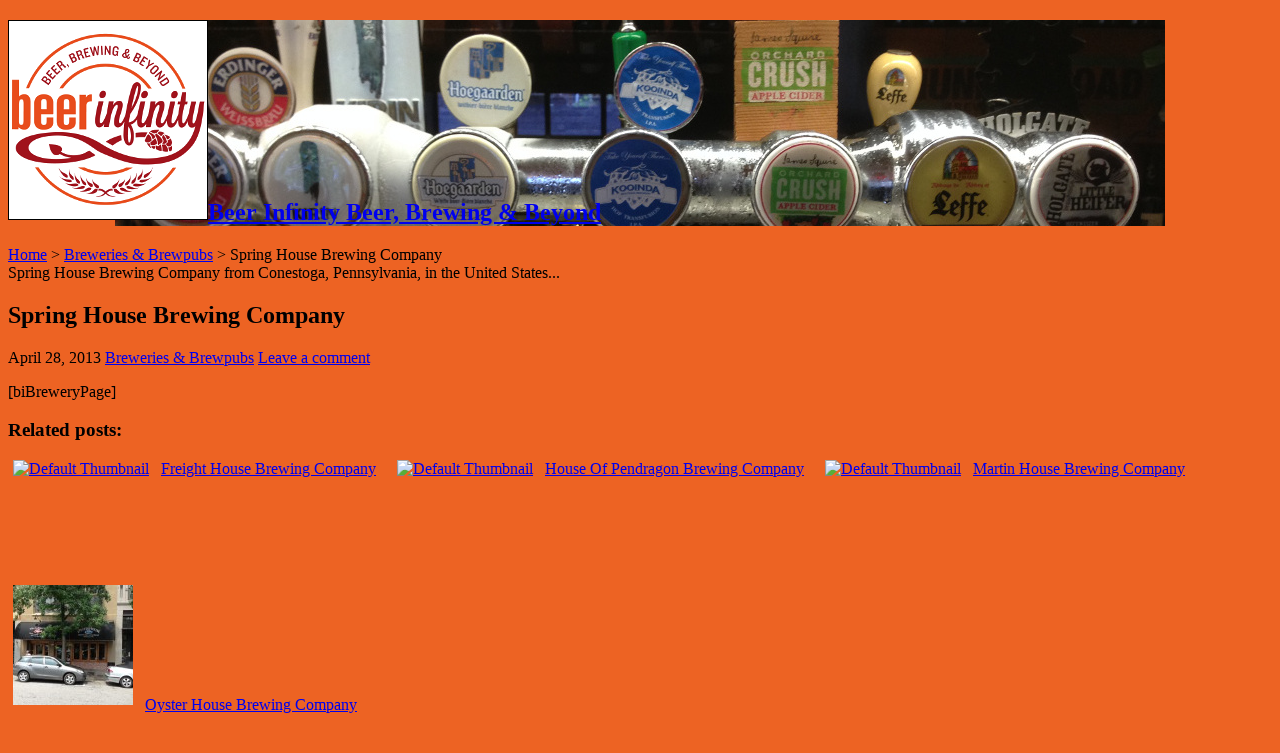

--- FILE ---
content_type: text/html; charset=UTF-8
request_url: http://www.beerinfinity.com/spring-house-brewing-company/
body_size: 11002
content:
<!DOCTYPE html>
<html dir="ltr" lang="en-US" prefix="og: http://ogp.me/ns#">
<head>
<meta charset="UTF-8" />
<link rel="profile" href="http://gmpg.org/xfn/11" />
<link rel="pingback" href="http://www.beerinfinity.com/xmlrpc.php" />

<!-- PRG new start -->
<link rel="stylesheet" href="https://code.jquery.com/ui/1.11.3/themes/smoothness/jquery-ui.css" />
<script src="https://code.jquery.com/jquery-1.11.3.js"></script>
<script src="https://code.jquery.com/ui/1.11.3/jquery-ui.js"></script>
<script type="text/javascript">
    jQuery(document).ready(function($){
        $("#beerName").autocomplete({ // Beer in Submit a Beer
            source: function(req, response){
                $.getJSON('http://www.beerinfinity.com/wp-admin/admin-ajax.php?callback=?&action=beerinfy_beerNameSearch', req, response);
            },
            select: function(event, ui) {
                $('#beerName').val(ui.item.label);
                return false;
            },
            minLength: 2
        });
        $("#breweryName").autocomplete({ // Brewery in Submit a Brewery & Submit a Beer
            source: function(req, response){
                $.getJSON('http://www.beerinfinity.com/wp-admin/admin-ajax.php?callback=?&action=beerinfy_breweryNameSearch', req, response);
            },
            select: function(event, ui) {
                $('#breweryName').val(ui.item.label);
                return false;
            },
            minLength: 2
        });
        $("#locationName").autocomplete({ // Location in Submit a Brewery
            source: function(req, response){
                $.getJSON('http://www.beerinfinity.com/wp-admin/admin-ajax.php?callback=?&action=beerinfy_locationNameSearch', req, response);
            },
            select: function(event, ui) {
                $('#locationName').val(ui.item.label);
                return false;
            },
            minLength: 2
        });
        $("#styleName").autocomplete({ // BJCP Style in Submit a Beer
            source: function(req, response){
                $.getJSON('http://www.beerinfinity.com/wp-admin/admin-ajax.php?callback=?&action=beerinfy_styleNameSearch', req, response);
            },
            select: function(event, ui) {
                $('#styleName').val(ui.item.label);
                return false;
            },
            minLength: 2
        });
    });
</script>
<!-- PRG new end -->

<title>Spring House Brewing Company | Beer Infinity</title>
<meta property="og:title" content="Spring House Brewing Company - Beer Infinity"/>
<meta property="og:type" content="article"/>
<meta property="og:description" content="[biBreweryPage]"/>
<meta property="og:url" content="https://www.beerinfinity.com/spring-house-brewing-company/"/>
<meta property="og:site_name" content="Beer Infinity"/>
	<style>img:is([sizes="auto" i], [sizes^="auto," i]) { contain-intrinsic-size: 3000px 1500px }</style>
	
		<!-- All in One SEO 4.8.7 - aioseo.com -->
	<meta name="description" content="Spring House Brewing Company from Conestoga, Pennsylvania, in the United States..." />
	<meta name="robots" content="max-image-preview:large" />
	<meta name="author" content="Beer Infinity"/>
	<meta name="keywords" content="spring house brewing company,conestoga breweries,pennsylvania breweries,united states breweries,breweries &amp; brewpubs" />
	<link rel="canonical" href="https://www.beerinfinity.com/spring-house-brewing-company/" />
	<meta name="generator" content="All in One SEO (AIOSEO) 4.8.7" />
		<script type="application/ld+json" class="aioseo-schema">
			{"@context":"https:\/\/schema.org","@graph":[{"@type":"Article","@id":"https:\/\/www.beerinfinity.com\/spring-house-brewing-company\/#article","name":"Spring House Brewing Company | Beer Infinity","headline":"Spring House Brewing Company","author":{"@id":"https:\/\/www.beerinfinity.com\/author\/beerinfinity\/#author"},"publisher":{"@id":"https:\/\/www.beerinfinity.com\/#organization"},"datePublished":"2013-04-28T21:03:13-04:00","dateModified":"2014-02-13T15:38:32-05:00","inLanguage":"en-US","mainEntityOfPage":{"@id":"https:\/\/www.beerinfinity.com\/spring-house-brewing-company\/#webpage"},"isPartOf":{"@id":"https:\/\/www.beerinfinity.com\/spring-house-brewing-company\/#webpage"},"articleSection":"Breweries &amp; Brewpubs, pennsylvania breweries, united states breweries"},{"@type":"BreadcrumbList","@id":"https:\/\/www.beerinfinity.com\/spring-house-brewing-company\/#breadcrumblist","itemListElement":[{"@type":"ListItem","@id":"https:\/\/www.beerinfinity.com#listItem","position":1,"name":"Home","item":"https:\/\/www.beerinfinity.com","nextItem":{"@type":"ListItem","@id":"https:\/\/www.beerinfinity.com\/category\/breweries-brewpubs\/#listItem","name":"Breweries &amp; Brewpubs"}},{"@type":"ListItem","@id":"https:\/\/www.beerinfinity.com\/category\/breweries-brewpubs\/#listItem","position":2,"name":"Breweries &amp; Brewpubs","item":"https:\/\/www.beerinfinity.com\/category\/breweries-brewpubs\/","nextItem":{"@type":"ListItem","@id":"https:\/\/www.beerinfinity.com\/spring-house-brewing-company\/#listItem","name":"Spring House Brewing Company"},"previousItem":{"@type":"ListItem","@id":"https:\/\/www.beerinfinity.com#listItem","name":"Home"}},{"@type":"ListItem","@id":"https:\/\/www.beerinfinity.com\/spring-house-brewing-company\/#listItem","position":3,"name":"Spring House Brewing Company","previousItem":{"@type":"ListItem","@id":"https:\/\/www.beerinfinity.com\/category\/breweries-brewpubs\/#listItem","name":"Breweries &amp; Brewpubs"}}]},{"@type":"Organization","@id":"https:\/\/www.beerinfinity.com\/#organization","name":"Beer Infinity","description":"Beer, Brewing & Beyond","url":"https:\/\/www.beerinfinity.com\/"},{"@type":"Person","@id":"https:\/\/www.beerinfinity.com\/author\/beerinfinity\/#author","url":"https:\/\/www.beerinfinity.com\/author\/beerinfinity\/","name":"Beer Infinity","image":{"@type":"ImageObject","@id":"https:\/\/www.beerinfinity.com\/spring-house-brewing-company\/#authorImage","url":"https:\/\/secure.gravatar.com\/avatar\/529a979aa0f770fb9376bcb77cdb46e2a8f0495e6681ff967ce3bdbc5f5319d0?s=96&d=mm&r=r","width":96,"height":96,"caption":"Beer Infinity"}},{"@type":"WebPage","@id":"https:\/\/www.beerinfinity.com\/spring-house-brewing-company\/#webpage","url":"https:\/\/www.beerinfinity.com\/spring-house-brewing-company\/","name":"Spring House Brewing Company | Beer Infinity","description":"Spring House Brewing Company from Conestoga, Pennsylvania, in the United States...","inLanguage":"en-US","isPartOf":{"@id":"https:\/\/www.beerinfinity.com\/#website"},"breadcrumb":{"@id":"https:\/\/www.beerinfinity.com\/spring-house-brewing-company\/#breadcrumblist"},"author":{"@id":"https:\/\/www.beerinfinity.com\/author\/beerinfinity\/#author"},"creator":{"@id":"https:\/\/www.beerinfinity.com\/author\/beerinfinity\/#author"},"datePublished":"2013-04-28T21:03:13-04:00","dateModified":"2014-02-13T15:38:32-05:00"},{"@type":"WebSite","@id":"https:\/\/www.beerinfinity.com\/#website","url":"https:\/\/www.beerinfinity.com\/","name":"Beer Infinity","description":"Beer, Brewing & Beyond","inLanguage":"en-US","publisher":{"@id":"https:\/\/www.beerinfinity.com\/#organization"}}]}
		</script>
		<!-- All in One SEO -->

<link rel='dns-prefetch' href='//fonts.googleapis.com' />
<link rel="alternate" type="application/rss+xml" title="Beer Infinity &raquo; Feed" href="https://www.beerinfinity.com/feed/" />
<link rel="alternate" type="application/rss+xml" title="Beer Infinity &raquo; Comments Feed" href="https://www.beerinfinity.com/comments/feed/" />
<link rel="alternate" type="application/rss+xml" title="Beer Infinity &raquo; Spring House Brewing Company Comments Feed" href="https://www.beerinfinity.com/spring-house-brewing-company/feed/" />
<script type="text/javascript">
/* <![CDATA[ */
window._wpemojiSettings = {"baseUrl":"https:\/\/s.w.org\/images\/core\/emoji\/16.0.1\/72x72\/","ext":".png","svgUrl":"https:\/\/s.w.org\/images\/core\/emoji\/16.0.1\/svg\/","svgExt":".svg","source":{"concatemoji":"http:\/\/www.beerinfinity.com\/wp-includes\/js\/wp-emoji-release.min.js"}};
/*! This file is auto-generated */
!function(s,n){var o,i,e;function c(e){try{var t={supportTests:e,timestamp:(new Date).valueOf()};sessionStorage.setItem(o,JSON.stringify(t))}catch(e){}}function p(e,t,n){e.clearRect(0,0,e.canvas.width,e.canvas.height),e.fillText(t,0,0);var t=new Uint32Array(e.getImageData(0,0,e.canvas.width,e.canvas.height).data),a=(e.clearRect(0,0,e.canvas.width,e.canvas.height),e.fillText(n,0,0),new Uint32Array(e.getImageData(0,0,e.canvas.width,e.canvas.height).data));return t.every(function(e,t){return e===a[t]})}function u(e,t){e.clearRect(0,0,e.canvas.width,e.canvas.height),e.fillText(t,0,0);for(var n=e.getImageData(16,16,1,1),a=0;a<n.data.length;a++)if(0!==n.data[a])return!1;return!0}function f(e,t,n,a){switch(t){case"flag":return n(e,"\ud83c\udff3\ufe0f\u200d\u26a7\ufe0f","\ud83c\udff3\ufe0f\u200b\u26a7\ufe0f")?!1:!n(e,"\ud83c\udde8\ud83c\uddf6","\ud83c\udde8\u200b\ud83c\uddf6")&&!n(e,"\ud83c\udff4\udb40\udc67\udb40\udc62\udb40\udc65\udb40\udc6e\udb40\udc67\udb40\udc7f","\ud83c\udff4\u200b\udb40\udc67\u200b\udb40\udc62\u200b\udb40\udc65\u200b\udb40\udc6e\u200b\udb40\udc67\u200b\udb40\udc7f");case"emoji":return!a(e,"\ud83e\udedf")}return!1}function g(e,t,n,a){var r="undefined"!=typeof WorkerGlobalScope&&self instanceof WorkerGlobalScope?new OffscreenCanvas(300,150):s.createElement("canvas"),o=r.getContext("2d",{willReadFrequently:!0}),i=(o.textBaseline="top",o.font="600 32px Arial",{});return e.forEach(function(e){i[e]=t(o,e,n,a)}),i}function t(e){var t=s.createElement("script");t.src=e,t.defer=!0,s.head.appendChild(t)}"undefined"!=typeof Promise&&(o="wpEmojiSettingsSupports",i=["flag","emoji"],n.supports={everything:!0,everythingExceptFlag:!0},e=new Promise(function(e){s.addEventListener("DOMContentLoaded",e,{once:!0})}),new Promise(function(t){var n=function(){try{var e=JSON.parse(sessionStorage.getItem(o));if("object"==typeof e&&"number"==typeof e.timestamp&&(new Date).valueOf()<e.timestamp+604800&&"object"==typeof e.supportTests)return e.supportTests}catch(e){}return null}();if(!n){if("undefined"!=typeof Worker&&"undefined"!=typeof OffscreenCanvas&&"undefined"!=typeof URL&&URL.createObjectURL&&"undefined"!=typeof Blob)try{var e="postMessage("+g.toString()+"("+[JSON.stringify(i),f.toString(),p.toString(),u.toString()].join(",")+"));",a=new Blob([e],{type:"text/javascript"}),r=new Worker(URL.createObjectURL(a),{name:"wpTestEmojiSupports"});return void(r.onmessage=function(e){c(n=e.data),r.terminate(),t(n)})}catch(e){}c(n=g(i,f,p,u))}t(n)}).then(function(e){for(var t in e)n.supports[t]=e[t],n.supports.everything=n.supports.everything&&n.supports[t],"flag"!==t&&(n.supports.everythingExceptFlag=n.supports.everythingExceptFlag&&n.supports[t]);n.supports.everythingExceptFlag=n.supports.everythingExceptFlag&&!n.supports.flag,n.DOMReady=!1,n.readyCallback=function(){n.DOMReady=!0}}).then(function(){return e}).then(function(){var e;n.supports.everything||(n.readyCallback(),(e=n.source||{}).concatemoji?t(e.concatemoji):e.wpemoji&&e.twemoji&&(t(e.twemoji),t(e.wpemoji)))}))}((window,document),window._wpemojiSettings);
/* ]]> */
</script>
<style id='wp-emoji-styles-inline-css' type='text/css'>

	img.wp-smiley, img.emoji {
		display: inline !important;
		border: none !important;
		box-shadow: none !important;
		height: 1em !important;
		width: 1em !important;
		margin: 0 0.07em !important;
		vertical-align: -0.1em !important;
		background: none !important;
		padding: 0 !important;
	}
</style>
<link rel='stylesheet' id='wp-block-library-css' href='http://www.beerinfinity.com/wp-includes/css/dist/block-library/style.min.css' type='text/css' media='all' />
<style id='classic-theme-styles-inline-css' type='text/css'>
/*! This file is auto-generated */
.wp-block-button__link{color:#fff;background-color:#32373c;border-radius:9999px;box-shadow:none;text-decoration:none;padding:calc(.667em + 2px) calc(1.333em + 2px);font-size:1.125em}.wp-block-file__button{background:#32373c;color:#fff;text-decoration:none}
</style>
<style id='global-styles-inline-css' type='text/css'>
:root{--wp--preset--aspect-ratio--square: 1;--wp--preset--aspect-ratio--4-3: 4/3;--wp--preset--aspect-ratio--3-4: 3/4;--wp--preset--aspect-ratio--3-2: 3/2;--wp--preset--aspect-ratio--2-3: 2/3;--wp--preset--aspect-ratio--16-9: 16/9;--wp--preset--aspect-ratio--9-16: 9/16;--wp--preset--color--black: #000000;--wp--preset--color--cyan-bluish-gray: #abb8c3;--wp--preset--color--white: #ffffff;--wp--preset--color--pale-pink: #f78da7;--wp--preset--color--vivid-red: #cf2e2e;--wp--preset--color--luminous-vivid-orange: #ff6900;--wp--preset--color--luminous-vivid-amber: #fcb900;--wp--preset--color--light-green-cyan: #7bdcb5;--wp--preset--color--vivid-green-cyan: #00d084;--wp--preset--color--pale-cyan-blue: #8ed1fc;--wp--preset--color--vivid-cyan-blue: #0693e3;--wp--preset--color--vivid-purple: #9b51e0;--wp--preset--gradient--vivid-cyan-blue-to-vivid-purple: linear-gradient(135deg,rgba(6,147,227,1) 0%,rgb(155,81,224) 100%);--wp--preset--gradient--light-green-cyan-to-vivid-green-cyan: linear-gradient(135deg,rgb(122,220,180) 0%,rgb(0,208,130) 100%);--wp--preset--gradient--luminous-vivid-amber-to-luminous-vivid-orange: linear-gradient(135deg,rgba(252,185,0,1) 0%,rgba(255,105,0,1) 100%);--wp--preset--gradient--luminous-vivid-orange-to-vivid-red: linear-gradient(135deg,rgba(255,105,0,1) 0%,rgb(207,46,46) 100%);--wp--preset--gradient--very-light-gray-to-cyan-bluish-gray: linear-gradient(135deg,rgb(238,238,238) 0%,rgb(169,184,195) 100%);--wp--preset--gradient--cool-to-warm-spectrum: linear-gradient(135deg,rgb(74,234,220) 0%,rgb(151,120,209) 20%,rgb(207,42,186) 40%,rgb(238,44,130) 60%,rgb(251,105,98) 80%,rgb(254,248,76) 100%);--wp--preset--gradient--blush-light-purple: linear-gradient(135deg,rgb(255,206,236) 0%,rgb(152,150,240) 100%);--wp--preset--gradient--blush-bordeaux: linear-gradient(135deg,rgb(254,205,165) 0%,rgb(254,45,45) 50%,rgb(107,0,62) 100%);--wp--preset--gradient--luminous-dusk: linear-gradient(135deg,rgb(255,203,112) 0%,rgb(199,81,192) 50%,rgb(65,88,208) 100%);--wp--preset--gradient--pale-ocean: linear-gradient(135deg,rgb(255,245,203) 0%,rgb(182,227,212) 50%,rgb(51,167,181) 100%);--wp--preset--gradient--electric-grass: linear-gradient(135deg,rgb(202,248,128) 0%,rgb(113,206,126) 100%);--wp--preset--gradient--midnight: linear-gradient(135deg,rgb(2,3,129) 0%,rgb(40,116,252) 100%);--wp--preset--font-size--small: 13px;--wp--preset--font-size--medium: 20px;--wp--preset--font-size--large: 36px;--wp--preset--font-size--x-large: 42px;--wp--preset--spacing--20: 0.44rem;--wp--preset--spacing--30: 0.67rem;--wp--preset--spacing--40: 1rem;--wp--preset--spacing--50: 1.5rem;--wp--preset--spacing--60: 2.25rem;--wp--preset--spacing--70: 3.38rem;--wp--preset--spacing--80: 5.06rem;--wp--preset--shadow--natural: 6px 6px 9px rgba(0, 0, 0, 0.2);--wp--preset--shadow--deep: 12px 12px 50px rgba(0, 0, 0, 0.4);--wp--preset--shadow--sharp: 6px 6px 0px rgba(0, 0, 0, 0.2);--wp--preset--shadow--outlined: 6px 6px 0px -3px rgba(255, 255, 255, 1), 6px 6px rgba(0, 0, 0, 1);--wp--preset--shadow--crisp: 6px 6px 0px rgba(0, 0, 0, 1);}:where(.is-layout-flex){gap: 0.5em;}:where(.is-layout-grid){gap: 0.5em;}body .is-layout-flex{display: flex;}.is-layout-flex{flex-wrap: wrap;align-items: center;}.is-layout-flex > :is(*, div){margin: 0;}body .is-layout-grid{display: grid;}.is-layout-grid > :is(*, div){margin: 0;}:where(.wp-block-columns.is-layout-flex){gap: 2em;}:where(.wp-block-columns.is-layout-grid){gap: 2em;}:where(.wp-block-post-template.is-layout-flex){gap: 1.25em;}:where(.wp-block-post-template.is-layout-grid){gap: 1.25em;}.has-black-color{color: var(--wp--preset--color--black) !important;}.has-cyan-bluish-gray-color{color: var(--wp--preset--color--cyan-bluish-gray) !important;}.has-white-color{color: var(--wp--preset--color--white) !important;}.has-pale-pink-color{color: var(--wp--preset--color--pale-pink) !important;}.has-vivid-red-color{color: var(--wp--preset--color--vivid-red) !important;}.has-luminous-vivid-orange-color{color: var(--wp--preset--color--luminous-vivid-orange) !important;}.has-luminous-vivid-amber-color{color: var(--wp--preset--color--luminous-vivid-amber) !important;}.has-light-green-cyan-color{color: var(--wp--preset--color--light-green-cyan) !important;}.has-vivid-green-cyan-color{color: var(--wp--preset--color--vivid-green-cyan) !important;}.has-pale-cyan-blue-color{color: var(--wp--preset--color--pale-cyan-blue) !important;}.has-vivid-cyan-blue-color{color: var(--wp--preset--color--vivid-cyan-blue) !important;}.has-vivid-purple-color{color: var(--wp--preset--color--vivid-purple) !important;}.has-black-background-color{background-color: var(--wp--preset--color--black) !important;}.has-cyan-bluish-gray-background-color{background-color: var(--wp--preset--color--cyan-bluish-gray) !important;}.has-white-background-color{background-color: var(--wp--preset--color--white) !important;}.has-pale-pink-background-color{background-color: var(--wp--preset--color--pale-pink) !important;}.has-vivid-red-background-color{background-color: var(--wp--preset--color--vivid-red) !important;}.has-luminous-vivid-orange-background-color{background-color: var(--wp--preset--color--luminous-vivid-orange) !important;}.has-luminous-vivid-amber-background-color{background-color: var(--wp--preset--color--luminous-vivid-amber) !important;}.has-light-green-cyan-background-color{background-color: var(--wp--preset--color--light-green-cyan) !important;}.has-vivid-green-cyan-background-color{background-color: var(--wp--preset--color--vivid-green-cyan) !important;}.has-pale-cyan-blue-background-color{background-color: var(--wp--preset--color--pale-cyan-blue) !important;}.has-vivid-cyan-blue-background-color{background-color: var(--wp--preset--color--vivid-cyan-blue) !important;}.has-vivid-purple-background-color{background-color: var(--wp--preset--color--vivid-purple) !important;}.has-black-border-color{border-color: var(--wp--preset--color--black) !important;}.has-cyan-bluish-gray-border-color{border-color: var(--wp--preset--color--cyan-bluish-gray) !important;}.has-white-border-color{border-color: var(--wp--preset--color--white) !important;}.has-pale-pink-border-color{border-color: var(--wp--preset--color--pale-pink) !important;}.has-vivid-red-border-color{border-color: var(--wp--preset--color--vivid-red) !important;}.has-luminous-vivid-orange-border-color{border-color: var(--wp--preset--color--luminous-vivid-orange) !important;}.has-luminous-vivid-amber-border-color{border-color: var(--wp--preset--color--luminous-vivid-amber) !important;}.has-light-green-cyan-border-color{border-color: var(--wp--preset--color--light-green-cyan) !important;}.has-vivid-green-cyan-border-color{border-color: var(--wp--preset--color--vivid-green-cyan) !important;}.has-pale-cyan-blue-border-color{border-color: var(--wp--preset--color--pale-cyan-blue) !important;}.has-vivid-cyan-blue-border-color{border-color: var(--wp--preset--color--vivid-cyan-blue) !important;}.has-vivid-purple-border-color{border-color: var(--wp--preset--color--vivid-purple) !important;}.has-vivid-cyan-blue-to-vivid-purple-gradient-background{background: var(--wp--preset--gradient--vivid-cyan-blue-to-vivid-purple) !important;}.has-light-green-cyan-to-vivid-green-cyan-gradient-background{background: var(--wp--preset--gradient--light-green-cyan-to-vivid-green-cyan) !important;}.has-luminous-vivid-amber-to-luminous-vivid-orange-gradient-background{background: var(--wp--preset--gradient--luminous-vivid-amber-to-luminous-vivid-orange) !important;}.has-luminous-vivid-orange-to-vivid-red-gradient-background{background: var(--wp--preset--gradient--luminous-vivid-orange-to-vivid-red) !important;}.has-very-light-gray-to-cyan-bluish-gray-gradient-background{background: var(--wp--preset--gradient--very-light-gray-to-cyan-bluish-gray) !important;}.has-cool-to-warm-spectrum-gradient-background{background: var(--wp--preset--gradient--cool-to-warm-spectrum) !important;}.has-blush-light-purple-gradient-background{background: var(--wp--preset--gradient--blush-light-purple) !important;}.has-blush-bordeaux-gradient-background{background: var(--wp--preset--gradient--blush-bordeaux) !important;}.has-luminous-dusk-gradient-background{background: var(--wp--preset--gradient--luminous-dusk) !important;}.has-pale-ocean-gradient-background{background: var(--wp--preset--gradient--pale-ocean) !important;}.has-electric-grass-gradient-background{background: var(--wp--preset--gradient--electric-grass) !important;}.has-midnight-gradient-background{background: var(--wp--preset--gradient--midnight) !important;}.has-small-font-size{font-size: var(--wp--preset--font-size--small) !important;}.has-medium-font-size{font-size: var(--wp--preset--font-size--medium) !important;}.has-large-font-size{font-size: var(--wp--preset--font-size--large) !important;}.has-x-large-font-size{font-size: var(--wp--preset--font-size--x-large) !important;}
:where(.wp-block-post-template.is-layout-flex){gap: 1.25em;}:where(.wp-block-post-template.is-layout-grid){gap: 1.25em;}
:where(.wp-block-columns.is-layout-flex){gap: 2em;}:where(.wp-block-columns.is-layout-grid){gap: 2em;}
:root :where(.wp-block-pullquote){font-size: 1.5em;line-height: 1.6;}
</style>
<link rel='stylesheet' id='wmlp_lightbox_css-css' href='http://www.beerinfinity.com/wp-content/plugins/wp-masonry-layout-pro/js/colorbox/colorbox.css' type='text/css' media='all' />
<link rel='stylesheet' id='wmlp_client_style-css' href='http://www.beerinfinity.com/wp-content/plugins/wp-masonry-layout-pro/css/wmlc_client.css' type='text/css' media='all' />
<link rel='stylesheet' id='wmlp_icon_style-css' href='http://www.beerinfinity.com/wp-content/plugins/wp-masonry-layout-pro/icons/style.css' type='text/css' media='all' />
<link rel='stylesheet' id='tie-style-css' href='http://www.beerinfinity.com/wp-content/themes/sahifa/style.css' type='text/css' media='all' />
<link rel='stylesheet' id='tie-ilightbox-skin-css' href='http://www.beerinfinity.com/wp-content/themes/sahifa/css/ilightbox/dark-skin/skin.css' type='text/css' media='all' />
<link rel='stylesheet' id='Droid+Sans-css' href='http://fonts.googleapis.com/css?family=Droid+Sans%3Aregular%2C700' type='text/css' media='all' />
<link rel='stylesheet' id='yarpp-thumbnails-css' href='http://www.beerinfinity.com/wp-content/plugins/yet-another-related-posts-plugin/style/styles_thumbnails.css' type='text/css' media='all' />
<style id='yarpp-thumbnails-inline-css' type='text/css'>
.yarpp-thumbnails-horizontal .yarpp-thumbnail {width: 130px;height: 170px;margin: 5px;margin-left: 0px;}.yarpp-thumbnail > img, .yarpp-thumbnail-default {width: 120px;height: 120px;margin: 5px;}.yarpp-thumbnails-horizontal .yarpp-thumbnail-title {margin: 7px;margin-top: 0px;width: 120px;}.yarpp-thumbnail-default > img {min-height: 120px;min-width: 120px;}
</style>
<script type="text/javascript" src="http://www.beerinfinity.com/wp-includes/js/jquery/jquery.min.js" id="jquery-core-js"></script>
<script type="text/javascript" src="http://www.beerinfinity.com/wp-includes/js/jquery/jquery-migrate.min.js" id="jquery-migrate-js"></script>
<script type="text/javascript" src="http://www.beerinfinity.com/wp-content/plugins/wp-masonry-layout-pro/js/wmljs.js" id="wmljs-js"></script>
<script type="text/javascript" src="http://www.beerinfinity.com/wp-content/plugins/wp-masonry-layout-pro/js/jquery.infinitescroll.min.js" id="wmlp_infinity_scroll-js"></script>
<script type="text/javascript" src="http://www.beerinfinity.com/wp-content/plugins/wp-masonry-layout-pro/js/colorbox/jquery.colorbox-min.js" id="wmlp_lightbox_js-js"></script>
<script type="text/javascript" src="http://www.beerinfinity.com/wp-content/plugins/wp-masonry-layout-pro/js/jquery.lazyload.min.js" id="wmlp_lazy_load_js-js"></script>
<link rel="https://api.w.org/" href="https://www.beerinfinity.com/wp-json/" /><link rel="alternate" title="JSON" type="application/json" href="https://www.beerinfinity.com/wp-json/wp/v2/posts/5894" /><link rel="EditURI" type="application/rsd+xml" title="RSD" href="https://www.beerinfinity.com/xmlrpc.php?rsd" />
<meta name="generator" content="WordPress 6.8.2" />
<link rel='shortlink' href='https://www.beerinfinity.com/?p=5894' />
<link rel="alternate" title="oEmbed (JSON)" type="application/json+oembed" href="https://www.beerinfinity.com/wp-json/oembed/1.0/embed?url=https%3A%2F%2Fwww.beerinfinity.com%2Fspring-house-brewing-company%2F" />
<link rel="alternate" title="oEmbed (XML)" type="text/xml+oembed" href="https://www.beerinfinity.com/wp-json/oembed/1.0/embed?url=https%3A%2F%2Fwww.beerinfinity.com%2Fspring-house-brewing-company%2F&#038;format=xml" />
<link rel="shortcut icon" href="http://www.beerinfinity.com/wp-content/uploads/2013/02/favicon-bi-32x32.ico" title="Favicon" />
<!--[if IE]>
<script type="text/javascript">jQuery(document).ready(function (){ jQuery(".menu-item").has("ul").children("a").attr("aria-haspopup", "true");});</script>
<![endif]-->
<!--[if lt IE 9]>
<script src="http://www.beerinfinity.com/wp-content/themes/sahifa/js/html5.js"></script>
<script src="http://www.beerinfinity.com/wp-content/themes/sahifa/js/selectivizr-min.js"></script>
<![endif]-->
<!--[if IE 9]>
<link rel="stylesheet" type="text/css" media="all" href="http://www.beerinfinity.com/wp-content/themes/sahifa/css/ie9.css" />
<![endif]-->
<!--[if IE 8]>
<link rel="stylesheet" type="text/css" media="all" href="http://www.beerinfinity.com/wp-content/themes/sahifa/css/ie8.css" />
<![endif]-->
<!--[if IE 7]>
<link rel="stylesheet" type="text/css" media="all" href="http://www.beerinfinity.com/wp-content/themes/sahifa/css/ie7.css" />
<![endif]-->


<meta name="viewport" content="width=device-width, initial-scale=1.0" />
<link rel="apple-touch-icon-precomposed" sizes="144x144" href="http://www.beerinfinity.com/wp-content/uploads/beer-infinity-144x144-border.png" />
<link rel="apple-touch-icon-precomposed" sizes="120x120" href="http://www.beerinfinity.com/wp-content/uploads/beer-infinity-120x120-border.png" />
<link rel="apple-touch-icon-precomposed" sizes="72x72" href="http://www.beerinfinity.com/wp-content/uploads/beer-infinity-72x72-border.png" />
<link rel="apple-touch-icon-precomposed" href="http://www.beerinfinity.com/wp-content/uploads/beer-infinity-57x57-border.png" />

<style type="text/css">
	.gmnoprint img {
		max-width: none; 
	}
</style>

<style type="text/css" media="screen">

body{
	color :&lt;br /&gt;&lt;b&gt;Notice&lt;/b&gt;:  Trying to access array offset on value of type bool in &lt;b&gt;/home/beerinfy/public_html/wp-content/themes/sahifa/framework/admin/framework-options.php&lt;/b&gt; on line &lt;b&gt;264&lt;/b&gt;&lt;br /&gt;;
}

.logo h1 a, .logo h2 a{
	color :&lt;br /&gt;&lt;b&gt;Notice&lt;/b&gt;:  Trying to access array offset on value of type bool in &lt;b&gt;/home/beerinfy/public_html/wp-content/themes/sahifa/framework/admin/framework-options.php&lt;/b&gt; on line &lt;b&gt;264&lt;/b&gt;&lt;br /&gt;;
}

.logo span{
	color :&lt;br /&gt;&lt;b&gt;Notice&lt;/b&gt;:  Trying to access array offset on value of type bool in &lt;b&gt;/home/beerinfy/public_html/wp-content/themes/sahifa/framework/admin/framework-options.php&lt;/b&gt; on line &lt;b&gt;264&lt;/b&gt;&lt;br /&gt;;
}

.top-nav, .top-nav ul li a {
	color :#b22424;
	font-size : 14px;
	font-weight: bold;
	font-style: normal;
}

#main-nav, #main-nav ul li a{
	color :&lt;br /&gt;&lt;b&gt;Notice&lt;/b&gt;:  Undefined index: color in &lt;b&gt;/home/beerinfy/public_html/wp-content/themes/sahifa/framework/admin/framework-options.php&lt;/b&gt; on line &lt;b&gt;264&lt;/b&gt;&lt;br /&gt;;
	font-size : 14px;
	font-weight: bold;
	font-style: normal;
}

.breaking-news span.breaking-news-title{
	color :&lt;br /&gt;&lt;b&gt;Notice&lt;/b&gt;:  Trying to access array offset on value of type bool in &lt;b&gt;/home/beerinfy/public_html/wp-content/themes/sahifa/framework/admin/framework-options.php&lt;/b&gt; on line &lt;b&gt;264&lt;/b&gt;&lt;br /&gt;;
}

.page-title{
	color :&lt;br /&gt;&lt;b&gt;Notice&lt;/b&gt;:  Trying to access array offset on value of type bool in &lt;b&gt;/home/beerinfy/public_html/wp-content/themes/sahifa/framework/admin/framework-options.php&lt;/b&gt; on line &lt;b&gt;264&lt;/b&gt;&lt;br /&gt;;
}

.post-title{
	color :&lt;br /&gt;&lt;b&gt;Notice&lt;/b&gt;:  Trying to access array offset on value of type bool in &lt;b&gt;/home/beerinfy/public_html/wp-content/themes/sahifa/framework/admin/framework-options.php&lt;/b&gt; on line &lt;b&gt;264&lt;/b&gt;&lt;br /&gt;;
}

h2.post-box-title, h2.post-box-title a{
	color :&lt;br /&gt;&lt;b&gt;Notice&lt;/b&gt;:  Trying to access array offset on value of type bool in &lt;b&gt;/home/beerinfy/public_html/wp-content/themes/sahifa/framework/admin/framework-options.php&lt;/b&gt; on line &lt;b&gt;264&lt;/b&gt;&lt;br /&gt;;
}

h3.post-box-title, h3.post-box-title a{
	color :&lt;br /&gt;&lt;b&gt;Notice&lt;/b&gt;:  Trying to access array offset on value of type bool in &lt;b&gt;/home/beerinfy/public_html/wp-content/themes/sahifa/framework/admin/framework-options.php&lt;/b&gt; on line &lt;b&gt;264&lt;/b&gt;&lt;br /&gt;;
}

p.post-meta, p.post-meta a{
	color :&lt;br /&gt;&lt;b&gt;Notice&lt;/b&gt;:  Trying to access array offset on value of type bool in &lt;b&gt;/home/beerinfy/public_html/wp-content/themes/sahifa/framework/admin/framework-options.php&lt;/b&gt; on line &lt;b&gt;264&lt;/b&gt;&lt;br /&gt;;
}

body.single .entry, body.page .entry{
	color :&lt;br /&gt;&lt;b&gt;Notice&lt;/b&gt;:  Trying to access array offset on value of type bool in &lt;b&gt;/home/beerinfy/public_html/wp-content/themes/sahifa/framework/admin/framework-options.php&lt;/b&gt; on line &lt;b&gt;264&lt;/b&gt;&lt;br /&gt;;
}

blockquote p{
	color :&lt;br /&gt;&lt;b&gt;Notice&lt;/b&gt;:  Trying to access array offset on value of type bool in &lt;b&gt;/home/beerinfy/public_html/wp-content/themes/sahifa/framework/admin/framework-options.php&lt;/b&gt; on line &lt;b&gt;264&lt;/b&gt;&lt;br /&gt;;
}

.widget-top h4, .widget-top h4 a{
	color :&lt;br /&gt;&lt;b&gt;Notice&lt;/b&gt;:  Trying to access array offset on value of type bool in &lt;b&gt;/home/beerinfy/public_html/wp-content/themes/sahifa/framework/admin/framework-options.php&lt;/b&gt; on line &lt;b&gt;264&lt;/b&gt;&lt;br /&gt;;
}

.footer-widget-top h4, .footer-widget-top h4 a{
	color :&lt;br /&gt;&lt;b&gt;Notice&lt;/b&gt;:  Trying to access array offset on value of type bool in &lt;b&gt;/home/beerinfy/public_html/wp-content/themes/sahifa/framework/admin/framework-options.php&lt;/b&gt; on line &lt;b&gt;264&lt;/b&gt;&lt;br /&gt;;
}

#featured-posts .featured-title h2 a{
	color :&lt;br /&gt;&lt;b&gt;Notice&lt;/b&gt;:  Trying to access array offset on value of type bool in &lt;b&gt;/home/beerinfy/public_html/wp-content/themes/sahifa/framework/admin/framework-options.php&lt;/b&gt; on line &lt;b&gt;264&lt;/b&gt;&lt;br /&gt;;
}

.ei-title h2, .slider-caption h2 a, .content .slider-caption h2 a, .slider-caption h2, .content .slider-caption h2, .content .ei-title h2{
	color :&lt;br /&gt;&lt;b&gt;Notice&lt;/b&gt;:  Trying to access array offset on value of type bool in &lt;b&gt;/home/beerinfy/public_html/wp-content/themes/sahifa/framework/admin/framework-options.php&lt;/b&gt; on line &lt;b&gt;264&lt;/b&gt;&lt;br /&gt;;
}

.cat-box-title h2, .cat-box-title h2 a, .block-head h3, #respond h3, #comments-title, h2.review-box-header, .woocommerce-tabs .entry-content h2, .woocommerce .related.products h2, .entry .woocommerce h2, .woocommerce-billing-fields h3, .woocommerce-shipping-fields h3, #order_review_heading, #bbpress-forums fieldset.bbp-form legend, #buddypress .item-body h4, #buddypress #item-body h4{
	color :&lt;br /&gt;&lt;b&gt;Notice&lt;/b&gt;:  Trying to access array offset on value of type bool in &lt;b&gt;/home/beerinfy/public_html/wp-content/themes/sahifa/framework/admin/framework-options.php&lt;/b&gt; on line &lt;b&gt;264&lt;/b&gt;&lt;br /&gt;;
}

::-webkit-scrollbar {
	width: 8px;
	height:8px;
}

#main-nav,
.cat-box-content,
#sidebar .widget-container,
.post-listing,
#commentform {
	border-bottom-color: #ed6323;
}

.search-block .search-button,
#topcontrol,
#main-nav ul li.current-menu-item a,
#main-nav ul li.current-menu-item a:hover,
#main-nav ul li.current_page_parent a,
#main-nav ul li.current_page_parent a:hover,
#main-nav ul li.current-menu-parent a,
#main-nav ul li.current-menu-parent a:hover,
#main-nav ul li.current-page-ancestor a,
#main-nav ul li.current-page-ancestor a:hover,
.pagination span.current,
.share-post span.share-text,
.flex-control-paging li a.flex-active,
.ei-slider-thumbs li.ei-slider-element,
.review-percentage .review-item span span,
.review-final-score,
.button,
a.button,
a.more-link,
#main-content input[type="submit"],
.form-submit #submit,
#login-form .login-button,
.widget-feedburner .feedburner-subscribe,
input[type="submit"],
#buddypress button,
#buddypress a.button,
#buddypress input[type=submit],
#buddypress input[type=reset],
#buddypress ul.button-nav li a,
#buddypress div.generic-button a,
#buddypress .comment-reply-link,
#buddypress div.item-list-tabs ul li a span,
#buddypress div.item-list-tabs ul li.selected a,
#buddypress div.item-list-tabs ul li.current a,
#buddypress #members-directory-form div.item-list-tabs ul li.selected span,
#members-list-options a.selected,
#groups-list-options a.selected,
body.dark-skin #buddypress div.item-list-tabs ul li a span,
body.dark-skin #buddypress div.item-list-tabs ul li.selected a,
body.dark-skin #buddypress div.item-list-tabs ul li.current a,
body.dark-skin #members-list-options a.selected,
body.dark-skin #groups-list-options a.selected,
.search-block-large .search-button,
#featured-posts .flex-next:hover,
#featured-posts .flex-prev:hover,
a.tie-cart span.shooping-count,
.woocommerce span.onsale,
.woocommerce-page span.onsale ,
.woocommerce .widget_price_filter .ui-slider .ui-slider-handle,
.woocommerce-page .widget_price_filter .ui-slider .ui-slider-handle,
#check-also-close,
a.post-slideshow-next,
a.post-slideshow-prev,
.widget_price_filter .ui-slider .ui-slider-handle,
.quantity .minus:hover,
.quantity .plus:hover,
.mejs-container .mejs-controls .mejs-time-rail .mejs-time-current,
#reading-position-indicator  {
	background-color:#ed6323;
}

::-webkit-scrollbar-thumb{
	background-color:#ed6323 !important;
}

#theme-footer,
#theme-header,
.top-nav ul li.current-menu-item:before,
#main-nav .menu-sub-content ,
#main-nav ul ul,
#check-also-box {
	border-top-color: #ed6323;
}

.search-block:after {
	border-right-color:#ed6323;
}

body.rtl .search-block:after {
	border-left-color:#ed6323;
}

#main-nav ul > li.menu-item-has-children:hover > a:after,
#main-nav ul > li.mega-menu:hover > a:after {
	border-color:transparent transparent #ed6323;
}

.widget.timeline-posts li a:hover,
.widget.timeline-posts li a:hover span.tie-date {
	color: #ed6323;
}

.widget.timeline-posts li a:hover span.tie-date:before {
	background: #ed6323;
	border-color: #ed6323;
}

#order_review,
#order_review_heading {
	border-color: #ed6323;
}


body {
	background-color: #ed6323 !important;
	background-image : url(http://www.beerinfinity.com/wp-content/themes/sahifa/images/patterns/body-bg1.png);
	background-position: top center;
}

body.single .post .entry a, body.page .post .entry a {
	text-decoration: underline;
}
		
body.single .post .entry a:hover, body.page .post .entry a:hover {
	color: #B22524;
	text-decoration: underline;
}
		
.top-nav ul li a:hover, .top-nav ul li:hover > a, .top-nav ul :hover > a , .top-nav ul li.current-menu-item a {
	color: #000000;
}
		
.top-nav ul li a , .top-nav ul ul a {
	color: #ffffff;
}
		
.top-nav, .top-nav ul ul {
	background-color:#ed6323 !important; 
				}


#theme-header {
	background-color:#ed6323 !important; 
	background-image: url('http://www.beerinfinity.com/wp-content/uploads/cookie-bar-melbourne.jpg') !important; 
	background-repeat:no-repeat !important; 
		background-position:center center !important; 
}


#theme-footer {
	background-color:#b22424 !important; 
				}


.cat-box-content, #sidebar .widget-container, .post-listing, .column2 li.first-news, .wide-box li.first-news, #commentform  {
	background-color:&lt;br /&gt;&lt;b&gt;Notice&lt;/b&gt;:  Trying to access array offset on value of type bool in &lt;b&gt;/home/beerinfy/public_html/wp-content/themes/sahifa/framework/admin/framework-options.php&lt;/b&gt; on line &lt;b&gt;168&lt;/b&gt;&lt;br /&gt; !important; 
				}


#main-content { background:&lt;br /&gt;&lt;b&gt;Notice&lt;/b&gt;:  Trying to access array offset on value of type bool in &lt;b&gt;/home/beerinfy/public_html/wp-content/themes/sahifa/framework/admin/framework-options.php&lt;/b&gt; on line &lt;b&gt;168&lt;/b&gt;&lt;br /&gt;     ;}

.breaking-news span.breaking-news-title {background: #ed6323;}

</style>

</head>
<body id="top" class="wp-singular post-template-default single single-post postid-5894 single-format-standard wp-theme-sahifa lazy-enabled">

<div class="wrapper-outer">

	<div class="background-cover"></div>


		<div id="wrapper" class="boxed">
		<div class="inner-wrapper">

		<header id="theme-header" class="theme-header">
			
		<div class="header-content">

		
			<div class="logo" style=" margin-top:5px; margin-bottom:5px;">
			<h2>								<a title="Beer Infinity" href="https://www.beerinfinity.com/">
					<img src="http://www.beerinfinity.com/wp-content/uploads/2013/02/beer-infinity-200x200-border.png" alt="Beer Infinity"  /><strong>Beer Infinity Beer, Brewing &amp; Beyond</strong>
				</a>
			</h2>			</div><!-- .logo /-->
						<div class="clear"></div>

		</div>
									</header><!-- #header /-->

	
	
	<div id="main-content" class="container">

	
	
	
	
	
	<div class="content">

		
		<div xmlns:v="http://rdf.data-vocabulary.org/#"  id="crumbs"><span typeof="v:Breadcrumb"><a rel="v:url" property="v:title" class="crumbs-home" href="https://www.beerinfinity.com">Home</a></span> <span class="delimiter">&gt;</span> <span typeof="v:Breadcrumb"><a rel="v:url" property="v:title" href="https://www.beerinfinity.com/category/breweries-brewpubs/">Breweries &amp; Brewpubs</a></span> <span class="delimiter">&gt;</span> <span class="current">Spring House Brewing Company</span></div>
		

		
		<article class="post-listing post-5894 post type-post status-publish format-standard  category-breweries-brewpubs tag-pennsylvania-breweries tag-united-states-breweries" id="the-post">
			
			<div class="single-post-thumb">
					</div>
	
		<div class="single-post-caption">Spring House Brewing Company from Conestoga, Pennsylvania, in the United States...</div> 


			<div class="post-inner">

							<h1 class="name post-title entry-title"><span itemprop="name">Spring House Brewing Company</span></h1>

						
<p class="post-meta">
	
		
	<span class="tie-date"><i class="fa fa-clock-o"></i>April 28, 2013</span>	
	<span class="post-cats"><i class="fa fa-folder"></i><a href="https://www.beerinfinity.com/category/breweries-brewpubs/" rel="category tag">Breweries &amp; Brewpubs</a></span>
	
	<span class="post-comments"><i class="fa fa-comments"></i><a href="https://www.beerinfinity.com/spring-house-brewing-company/#respond">Leave a comment</a></span>
</p>
<div class="clear"></div>
			
				<div class="entry">
					
					
					[biBreweryPage]
<div class='yarpp yarpp-related yarpp-related-website yarpp-template-thumbnails'>
<!-- YARPP Thumbnails -->
<h3>Related posts:</h3>
<div class="yarpp-thumbnails-horizontal">
<a class='yarpp-thumbnail' rel='norewrite' href='https://www.beerinfinity.com/freight-house-brewing-company/' title='Freight House Brewing Company'>
<span class="yarpp-thumbnail-default"><img src="http://www.beerinfinity.com/wp-content/themes/sahifa/images/beer-infinity-120x120.jpg" alt="Default Thumbnail" data-pin-nopin="true" /></span><span class="yarpp-thumbnail-title">Freight House Brewing Company</span></a>
<a class='yarpp-thumbnail' rel='norewrite' href='https://www.beerinfinity.com/house-of-pendragon-brewing-company/' title='House Of Pendragon Brewing Company'>
<span class="yarpp-thumbnail-default"><img src="http://www.beerinfinity.com/wp-content/themes/sahifa/images/beer-infinity-120x120.jpg" alt="Default Thumbnail" data-pin-nopin="true" /></span><span class="yarpp-thumbnail-title">House Of Pendragon Brewing Company</span></a>
<a class='yarpp-thumbnail' rel='norewrite' href='https://www.beerinfinity.com/martin-house-brewing-company/' title='Martin House Brewing Company'>
<span class="yarpp-thumbnail-default"><img src="http://www.beerinfinity.com/wp-content/themes/sahifa/images/beer-infinity-120x120.jpg" alt="Default Thumbnail" data-pin-nopin="true" /></span><span class="yarpp-thumbnail-title">Martin House Brewing Company</span></a>
<a class='yarpp-thumbnail' rel='norewrite' href='https://www.beerinfinity.com/oyster-house-brewing-company/' title='Oyster House Brewing Company'>
<img width="120" height="120" src="https://www.beerinfinity.com/wp-content/uploads/formidable/oyster-house-brewing-120x120.jpg" class="attachment-yarpp-thumbnail size-yarpp-thumbnail wp-post-image" alt="" data-pin-nopin="true" srcset="https://www.beerinfinity.com/wp-content/uploads/formidable/oyster-house-brewing-120x120.jpg 120w, https://www.beerinfinity.com/wp-content/uploads/formidable/oyster-house-brewing-150x150.jpg 150w, https://www.beerinfinity.com/wp-content/uploads/formidable/oyster-house-brewing-55x55.jpg 55w" sizes="(max-width: 120px) 100vw, 120px" /><span class="yarpp-thumbnail-title">Oyster House Brewing Company</span></a>
</div>
</div>
					
									</div><!-- .entry /-->


								<div class="clear"></div>
			</div><!-- .post-inner -->

			<script type="application/ld+json">{"@context":"http:\/\/schema.org","@type":"NewsArticle","dateCreated":"2013-04-28T21:03:13-04:00","datePublished":"2013-04-28T21:03:13-04:00","dateModified":"2014-02-13T15:38:32-05:00","headline":"Spring House Brewing Company","name":"Spring House Brewing Company","keywords":"pennsylvania breweries,united states breweries","url":"https:\/\/www.beerinfinity.com\/spring-house-brewing-company\/","description":"[biBreweryPage]","copyrightYear":"2013","publisher":{"@id":"#Publisher","@type":"Organization","name":"Beer Infinity","logo":{"@type":"ImageObject","url":"http:\/\/www.beerinfinity.com\/wp-content\/uploads\/2013\/02\/beer-infinity-200x200-border.png"}},"sourceOrganization":{"@id":"#Publisher"},"copyrightHolder":{"@id":"#Publisher"},"mainEntityOfPage":{"@type":"WebPage","@id":"https:\/\/www.beerinfinity.com\/spring-house-brewing-company\/"},"author":{"@type":"Person","name":"Beer Infinity","url":"https:\/\/www.beerinfinity.com\/author\/beerinfinity\/"},"articleSection":"Breweries &amp; Brewpubs","articleBody":"[biBreweryPage]"}</script>
		</article><!-- .post-listing -->
		<p class="post-tag">Tags <a href="https://www.beerinfinity.com/tag/pennsylvania-breweries/" rel="tag">pennsylvania breweries</a> <a href="https://www.beerinfinity.com/tag/united-states-breweries/" rel="tag">united states breweries</a></p>

		<div class="e3lan e3lan-post">		<script type="text/javascript">
			var adWidth = jQuery(document).width();
			google_ad_client = "pub-6618086772101818";
			 if ( adWidth >= 468 ) {
			  google_ad_slot	= "";
			  google_ad_width 	= 468;
			  google_ad_height 	= 60;
			}else {
			  google_ad_slot 	= "";
			  google_ad_width 	= 300;
			  google_ad_height 	= 250;
			}
		</script>

		<script src="http://pagead2.googlesyndication.com/pagead/show_ads.js"></script>
				</div>
		

		
		
		
		
				
<div id="comments">


<div class="clear"></div>
	<div id="respond" class="comment-respond">
		<h3 id="reply-title" class="comment-reply-title">Leave a Reply <small><a rel="nofollow" id="cancel-comment-reply-link" href="/spring-house-brewing-company/#respond" style="display:none;">Cancel reply</a></small></h3><form action="http://www.beerinfinity.com/wp-comments-post.php" method="post" id="commentform" class="comment-form"><p class="comment-notes"><span id="email-notes">Your email address will not be published.</span> <span class="required-field-message">Required fields are marked <span class="required">*</span></span></p><p class="comment-form-comment"><label for="comment">Comment <span class="required">*</span></label> <textarea id="comment" name="comment" cols="45" rows="8" maxlength="65525" required></textarea></p><p class="comment-form-author"><label for="author">Name <span class="required">*</span></label> <input id="author" name="author" type="text" value="" size="30" maxlength="245" autocomplete="name" required /></p>
<p class="comment-form-email"><label for="email">Email <span class="required">*</span></label> <input id="email" name="email" type="email" value="" size="30" maxlength="100" aria-describedby="email-notes" autocomplete="email" required /></p>
<p class="comment-form-url"><label for="url">Website</label> <input id="url" name="url" type="url" value="" size="30" maxlength="200" autocomplete="url" /></p>
<p class="form-submit"><input name="submit" type="submit" id="submit" class="submit" value="Post Comment" /> <input type='hidden' name='comment_post_ID' value='5894' id='comment_post_ID' />
<input type='hidden' name='comment_parent' id='comment_parent' value='0' />
</p><p style="display: none;"><input type="hidden" id="akismet_comment_nonce" name="akismet_comment_nonce" value="de384310eb" /></p><p style="display: none !important;" class="akismet-fields-container" data-prefix="ak_"><label>&#916;<textarea name="ak_hp_textarea" cols="45" rows="8" maxlength="100"></textarea></label><input type="hidden" id="ak_js_1" name="ak_js" value="119"/><script>document.getElementById( "ak_js_1" ).setAttribute( "value", ( new Date() ).getTime() );</script></p></form>	</div><!-- #respond -->
	

</div><!-- #comments -->

	</div><!-- .content -->
<aside id="sidebar">
	<div class="theiaStickySidebar">
	</div><!-- .theiaStickySidebar /-->
</aside><!-- #sidebar /-->	<div class="clear"></div>
</div><!-- .container /-->

				
<div class="clear"></div>
<div class="footer-bottom">
	<div class="container">
		<div class="alignright">
			<a href="https://www.beerinfinity.com/about-us/"><em>About</em></a> - <a href="http://www.beerinfinity.com/copyright-notice/"><em>Copyright</em></a> - <a href="http://www.beerinfinity.com/privacy-policy/"><em>Privacy</em></a> - <a href="https://www.beerinfinity.com/beer-styles/"><em>Styles</em></a> - <a href="http://www.beerinfinity.com/terms-conditions/"><em>T&C's</em></a>		</div>
				
		<div class="alignleft">
			© Copyright <strong>Beer Infinity</strong> 2013-2026. All rights reserved.		</div>
		<div class="clear"></div>
	</div><!-- .Container -->
</div><!-- .Footer bottom -->

</div><!-- .inner-Wrapper -->
</div><!-- #Wrapper -->
</div><!-- .Wrapper-outer -->
	<div id="topcontrol" class="fa fa-angle-up" title="Scroll To Top"></div>
<div id="fb-root"></div>
<script type="speculationrules">
{"prefetch":[{"source":"document","where":{"and":[{"href_matches":"\/*"},{"not":{"href_matches":["\/wp-*.php","\/wp-admin\/*","\/wp-content\/uploads\/*","\/wp-content\/*","\/wp-content\/plugins\/*","\/wp-content\/themes\/sahifa\/*","\/*\\?(.+)"]}},{"not":{"selector_matches":"a[rel~=\"nofollow\"]"}},{"not":{"selector_matches":".no-prefetch, .no-prefetch a"}}]},"eagerness":"conservative"}]}
</script>
<script>
	jQuery( document ).ready( function() {
		jQuery( ".magnific-image-link" ).magnificPopup({type: "image"});
	});
</script><div id="reading-position-indicator"></div><link rel='stylesheet' id='yarppRelatedCss-css' href='http://www.beerinfinity.com/wp-content/plugins/yet-another-related-posts-plugin/style/related.css' type='text/css' media='all' />
<script type="text/javascript" src="http://www.beerinfinity.com/wp-includes/js/imagesloaded.min.js" id="imagesloaded-js"></script>
<script type="text/javascript" src="http://www.beerinfinity.com/wp-includes/js/masonry.min.js" id="masonry-js"></script>
<script type="text/javascript" id="tie-scripts-js-extra">
/* <![CDATA[ */
var tie = {"mobile_menu_active":"","mobile_menu_top":"","lightbox_all":"","lightbox_gallery":"","woocommerce_lightbox":"yes","lightbox_skin":"dark","lightbox_thumb":"vertical","lightbox_arrows":"","sticky_sidebar":"","is_singular":"1","SmothScroll":"true","reading_indicator":"true","lang_no_results":"No Results","lang_results_found":"Results Found"};
/* ]]> */
</script>
<script type="text/javascript" src="http://www.beerinfinity.com/wp-content/themes/sahifa/js/tie-scripts.js" id="tie-scripts-js"></script>
<script type="text/javascript" src="http://www.beerinfinity.com/wp-content/themes/sahifa/js/ilightbox.packed.js" id="tie-ilightbox-js"></script>
<script type="text/javascript" src="http://www.beerinfinity.com/wp-content/themes/sahifa/js/validation.js" id="tie-validation-js"></script>
<script type="text/javascript" src="http://www.beerinfinity.com/wp-includes/js/comment-reply.min.js" id="comment-reply-js" async="async" data-wp-strategy="async"></script>
<script defer type="text/javascript" src="http://www.beerinfinity.com/wp-content/plugins/akismet/_inc/akismet-frontend.js" id="akismet-frontend-js"></script>
</body>
</html>

--- FILE ---
content_type: text/html; charset=utf-8
request_url: https://www.google.com/recaptcha/api2/aframe
body_size: 267
content:
<!DOCTYPE HTML><html><head><meta http-equiv="content-type" content="text/html; charset=UTF-8"></head><body><script nonce="nHJdSVgCWeHUaGE99TKQnQ">/** Anti-fraud and anti-abuse applications only. See google.com/recaptcha */ try{var clients={'sodar':'https://pagead2.googlesyndication.com/pagead/sodar?'};window.addEventListener("message",function(a){try{if(a.source===window.parent){var b=JSON.parse(a.data);var c=clients[b['id']];if(c){var d=document.createElement('img');d.src=c+b['params']+'&rc='+(localStorage.getItem("rc::a")?sessionStorage.getItem("rc::b"):"");window.document.body.appendChild(d);sessionStorage.setItem("rc::e",parseInt(sessionStorage.getItem("rc::e")||0)+1);localStorage.setItem("rc::h",'1768976222058');}}}catch(b){}});window.parent.postMessage("_grecaptcha_ready", "*");}catch(b){}</script></body></html>